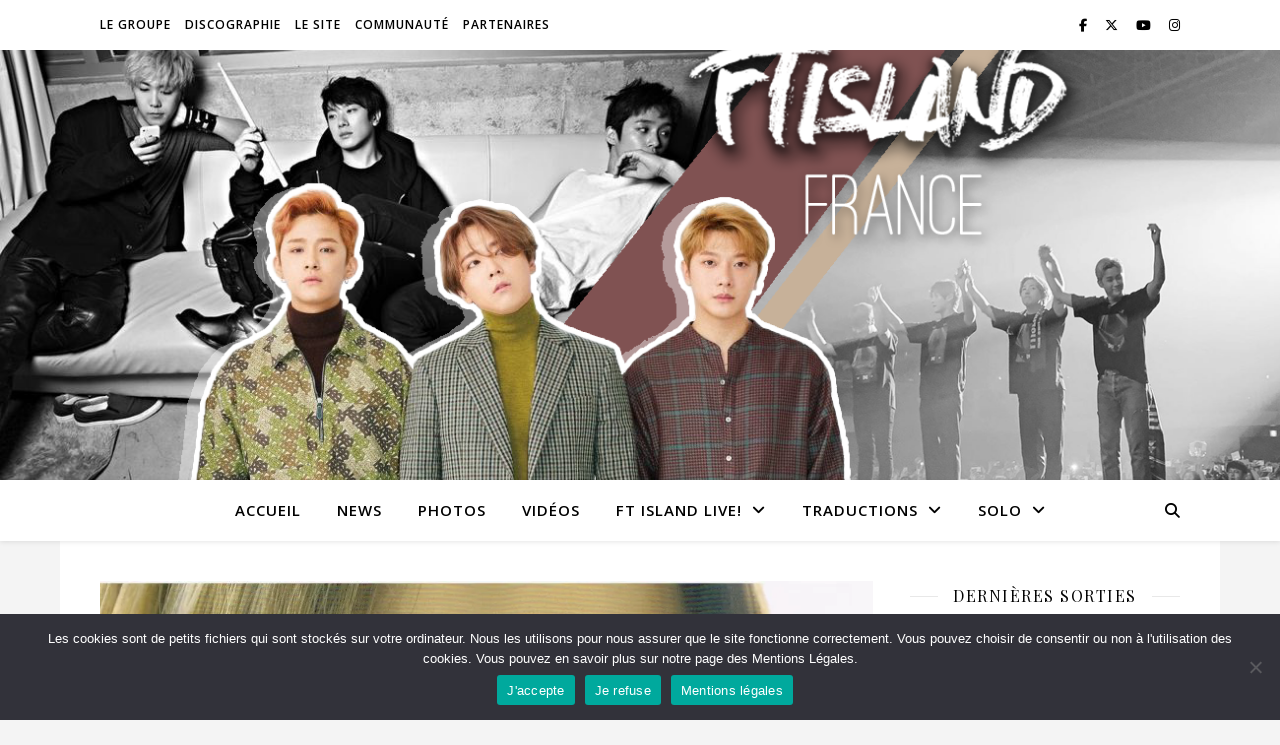

--- FILE ---
content_type: text/html; charset=UTF-8
request_url: https://ftislandfrance.fr/tag/potato-magazine/
body_size: 14211
content:
<!DOCTYPE html>
<html lang="fr-FR">
<head>
	<meta charset="UTF-8">
	<meta name="viewport" content="width=device-width, initial-scale=1.0" />
	<link rel="profile" href="https://gmpg.org/xfn/11">

<title>potato magazine &#8211; FT Island France</title>
<meta name='robots' content='max-image-preview:large' />
<link rel='dns-prefetch' href='//platform-api.sharethis.com' />
<link rel='dns-prefetch' href='//stats.wp.com' />
<link rel='dns-prefetch' href='//fonts.googleapis.com' />
<link rel='preconnect' href='//i0.wp.com' />
<link rel='preconnect' href='//c0.wp.com' />
<link rel="alternate" type="application/rss+xml" title="FT Island France &raquo; Flux" href="https://ftislandfrance.fr/feed/" />
<link rel="alternate" type="application/rss+xml" title="FT Island France &raquo; Flux des commentaires" href="https://ftislandfrance.fr/comments/feed/" />
<link rel="alternate" type="application/rss+xml" title="FT Island France &raquo; Flux de l’étiquette potato magazine" href="https://ftislandfrance.fr/tag/potato-magazine/feed/" />
<script type="text/javascript">
/* <![CDATA[ */
window._wpemojiSettings = {"baseUrl":"https:\/\/s.w.org\/images\/core\/emoji\/15.0.3\/72x72\/","ext":".png","svgUrl":"https:\/\/s.w.org\/images\/core\/emoji\/15.0.3\/svg\/","svgExt":".svg","source":{"concatemoji":"https:\/\/ftislandfrance.fr\/wp-includes\/js\/wp-emoji-release.min.js?ver=6.6.4"}};
/*! This file is auto-generated */
!function(i,n){var o,s,e;function c(e){try{var t={supportTests:e,timestamp:(new Date).valueOf()};sessionStorage.setItem(o,JSON.stringify(t))}catch(e){}}function p(e,t,n){e.clearRect(0,0,e.canvas.width,e.canvas.height),e.fillText(t,0,0);var t=new Uint32Array(e.getImageData(0,0,e.canvas.width,e.canvas.height).data),r=(e.clearRect(0,0,e.canvas.width,e.canvas.height),e.fillText(n,0,0),new Uint32Array(e.getImageData(0,0,e.canvas.width,e.canvas.height).data));return t.every(function(e,t){return e===r[t]})}function u(e,t,n){switch(t){case"flag":return n(e,"\ud83c\udff3\ufe0f\u200d\u26a7\ufe0f","\ud83c\udff3\ufe0f\u200b\u26a7\ufe0f")?!1:!n(e,"\ud83c\uddfa\ud83c\uddf3","\ud83c\uddfa\u200b\ud83c\uddf3")&&!n(e,"\ud83c\udff4\udb40\udc67\udb40\udc62\udb40\udc65\udb40\udc6e\udb40\udc67\udb40\udc7f","\ud83c\udff4\u200b\udb40\udc67\u200b\udb40\udc62\u200b\udb40\udc65\u200b\udb40\udc6e\u200b\udb40\udc67\u200b\udb40\udc7f");case"emoji":return!n(e,"\ud83d\udc26\u200d\u2b1b","\ud83d\udc26\u200b\u2b1b")}return!1}function f(e,t,n){var r="undefined"!=typeof WorkerGlobalScope&&self instanceof WorkerGlobalScope?new OffscreenCanvas(300,150):i.createElement("canvas"),a=r.getContext("2d",{willReadFrequently:!0}),o=(a.textBaseline="top",a.font="600 32px Arial",{});return e.forEach(function(e){o[e]=t(a,e,n)}),o}function t(e){var t=i.createElement("script");t.src=e,t.defer=!0,i.head.appendChild(t)}"undefined"!=typeof Promise&&(o="wpEmojiSettingsSupports",s=["flag","emoji"],n.supports={everything:!0,everythingExceptFlag:!0},e=new Promise(function(e){i.addEventListener("DOMContentLoaded",e,{once:!0})}),new Promise(function(t){var n=function(){try{var e=JSON.parse(sessionStorage.getItem(o));if("object"==typeof e&&"number"==typeof e.timestamp&&(new Date).valueOf()<e.timestamp+604800&&"object"==typeof e.supportTests)return e.supportTests}catch(e){}return null}();if(!n){if("undefined"!=typeof Worker&&"undefined"!=typeof OffscreenCanvas&&"undefined"!=typeof URL&&URL.createObjectURL&&"undefined"!=typeof Blob)try{var e="postMessage("+f.toString()+"("+[JSON.stringify(s),u.toString(),p.toString()].join(",")+"));",r=new Blob([e],{type:"text/javascript"}),a=new Worker(URL.createObjectURL(r),{name:"wpTestEmojiSupports"});return void(a.onmessage=function(e){c(n=e.data),a.terminate(),t(n)})}catch(e){}c(n=f(s,u,p))}t(n)}).then(function(e){for(var t in e)n.supports[t]=e[t],n.supports.everything=n.supports.everything&&n.supports[t],"flag"!==t&&(n.supports.everythingExceptFlag=n.supports.everythingExceptFlag&&n.supports[t]);n.supports.everythingExceptFlag=n.supports.everythingExceptFlag&&!n.supports.flag,n.DOMReady=!1,n.readyCallback=function(){n.DOMReady=!0}}).then(function(){return e}).then(function(){var e;n.supports.everything||(n.readyCallback(),(e=n.source||{}).concatemoji?t(e.concatemoji):e.wpemoji&&e.twemoji&&(t(e.twemoji),t(e.wpemoji)))}))}((window,document),window._wpemojiSettings);
/* ]]> */
</script>
<style id='wp-emoji-styles-inline-css' type='text/css'>

	img.wp-smiley, img.emoji {
		display: inline !important;
		border: none !important;
		box-shadow: none !important;
		height: 1em !important;
		width: 1em !important;
		margin: 0 0.07em !important;
		vertical-align: -0.1em !important;
		background: none !important;
		padding: 0 !important;
	}
</style>
<link rel='stylesheet' id='wp-block-library-css' href='https://c0.wp.com/c/6.6.4/wp-includes/css/dist/block-library/style.min.css' type='text/css' media='all' />
<link rel='stylesheet' id='mediaelement-css' href='https://c0.wp.com/c/6.6.4/wp-includes/js/mediaelement/mediaelementplayer-legacy.min.css' type='text/css' media='all' />
<link rel='stylesheet' id='wp-mediaelement-css' href='https://c0.wp.com/c/6.6.4/wp-includes/js/mediaelement/wp-mediaelement.min.css' type='text/css' media='all' />
<style id='jetpack-sharing-buttons-style-inline-css' type='text/css'>
.jetpack-sharing-buttons__services-list{display:flex;flex-direction:row;flex-wrap:wrap;gap:0;list-style-type:none;margin:5px;padding:0}.jetpack-sharing-buttons__services-list.has-small-icon-size{font-size:12px}.jetpack-sharing-buttons__services-list.has-normal-icon-size{font-size:16px}.jetpack-sharing-buttons__services-list.has-large-icon-size{font-size:24px}.jetpack-sharing-buttons__services-list.has-huge-icon-size{font-size:36px}@media print{.jetpack-sharing-buttons__services-list{display:none!important}}.editor-styles-wrapper .wp-block-jetpack-sharing-buttons{gap:0;padding-inline-start:0}ul.jetpack-sharing-buttons__services-list.has-background{padding:1.25em 2.375em}
</style>
<style id='classic-theme-styles-inline-css' type='text/css'>
/*! This file is auto-generated */
.wp-block-button__link{color:#fff;background-color:#32373c;border-radius:9999px;box-shadow:none;text-decoration:none;padding:calc(.667em + 2px) calc(1.333em + 2px);font-size:1.125em}.wp-block-file__button{background:#32373c;color:#fff;text-decoration:none}
</style>
<style id='global-styles-inline-css' type='text/css'>
:root{--wp--preset--aspect-ratio--square: 1;--wp--preset--aspect-ratio--4-3: 4/3;--wp--preset--aspect-ratio--3-4: 3/4;--wp--preset--aspect-ratio--3-2: 3/2;--wp--preset--aspect-ratio--2-3: 2/3;--wp--preset--aspect-ratio--16-9: 16/9;--wp--preset--aspect-ratio--9-16: 9/16;--wp--preset--color--black: #000000;--wp--preset--color--cyan-bluish-gray: #abb8c3;--wp--preset--color--white: #ffffff;--wp--preset--color--pale-pink: #f78da7;--wp--preset--color--vivid-red: #cf2e2e;--wp--preset--color--luminous-vivid-orange: #ff6900;--wp--preset--color--luminous-vivid-amber: #fcb900;--wp--preset--color--light-green-cyan: #7bdcb5;--wp--preset--color--vivid-green-cyan: #00d084;--wp--preset--color--pale-cyan-blue: #8ed1fc;--wp--preset--color--vivid-cyan-blue: #0693e3;--wp--preset--color--vivid-purple: #9b51e0;--wp--preset--gradient--vivid-cyan-blue-to-vivid-purple: linear-gradient(135deg,rgba(6,147,227,1) 0%,rgb(155,81,224) 100%);--wp--preset--gradient--light-green-cyan-to-vivid-green-cyan: linear-gradient(135deg,rgb(122,220,180) 0%,rgb(0,208,130) 100%);--wp--preset--gradient--luminous-vivid-amber-to-luminous-vivid-orange: linear-gradient(135deg,rgba(252,185,0,1) 0%,rgba(255,105,0,1) 100%);--wp--preset--gradient--luminous-vivid-orange-to-vivid-red: linear-gradient(135deg,rgba(255,105,0,1) 0%,rgb(207,46,46) 100%);--wp--preset--gradient--very-light-gray-to-cyan-bluish-gray: linear-gradient(135deg,rgb(238,238,238) 0%,rgb(169,184,195) 100%);--wp--preset--gradient--cool-to-warm-spectrum: linear-gradient(135deg,rgb(74,234,220) 0%,rgb(151,120,209) 20%,rgb(207,42,186) 40%,rgb(238,44,130) 60%,rgb(251,105,98) 80%,rgb(254,248,76) 100%);--wp--preset--gradient--blush-light-purple: linear-gradient(135deg,rgb(255,206,236) 0%,rgb(152,150,240) 100%);--wp--preset--gradient--blush-bordeaux: linear-gradient(135deg,rgb(254,205,165) 0%,rgb(254,45,45) 50%,rgb(107,0,62) 100%);--wp--preset--gradient--luminous-dusk: linear-gradient(135deg,rgb(255,203,112) 0%,rgb(199,81,192) 50%,rgb(65,88,208) 100%);--wp--preset--gradient--pale-ocean: linear-gradient(135deg,rgb(255,245,203) 0%,rgb(182,227,212) 50%,rgb(51,167,181) 100%);--wp--preset--gradient--electric-grass: linear-gradient(135deg,rgb(202,248,128) 0%,rgb(113,206,126) 100%);--wp--preset--gradient--midnight: linear-gradient(135deg,rgb(2,3,129) 0%,rgb(40,116,252) 100%);--wp--preset--font-size--small: 13px;--wp--preset--font-size--medium: 20px;--wp--preset--font-size--large: 36px;--wp--preset--font-size--x-large: 42px;--wp--preset--spacing--20: 0.44rem;--wp--preset--spacing--30: 0.67rem;--wp--preset--spacing--40: 1rem;--wp--preset--spacing--50: 1.5rem;--wp--preset--spacing--60: 2.25rem;--wp--preset--spacing--70: 3.38rem;--wp--preset--spacing--80: 5.06rem;--wp--preset--shadow--natural: 6px 6px 9px rgba(0, 0, 0, 0.2);--wp--preset--shadow--deep: 12px 12px 50px rgba(0, 0, 0, 0.4);--wp--preset--shadow--sharp: 6px 6px 0px rgba(0, 0, 0, 0.2);--wp--preset--shadow--outlined: 6px 6px 0px -3px rgba(255, 255, 255, 1), 6px 6px rgba(0, 0, 0, 1);--wp--preset--shadow--crisp: 6px 6px 0px rgba(0, 0, 0, 1);}:root :where(.is-layout-flow) > :first-child{margin-block-start: 0;}:root :where(.is-layout-flow) > :last-child{margin-block-end: 0;}:root :where(.is-layout-flow) > *{margin-block-start: 24px;margin-block-end: 0;}:root :where(.is-layout-constrained) > :first-child{margin-block-start: 0;}:root :where(.is-layout-constrained) > :last-child{margin-block-end: 0;}:root :where(.is-layout-constrained) > *{margin-block-start: 24px;margin-block-end: 0;}:root :where(.is-layout-flex){gap: 24px;}:root :where(.is-layout-grid){gap: 24px;}body .is-layout-flex{display: flex;}.is-layout-flex{flex-wrap: wrap;align-items: center;}.is-layout-flex > :is(*, div){margin: 0;}body .is-layout-grid{display: grid;}.is-layout-grid > :is(*, div){margin: 0;}.has-black-color{color: var(--wp--preset--color--black) !important;}.has-cyan-bluish-gray-color{color: var(--wp--preset--color--cyan-bluish-gray) !important;}.has-white-color{color: var(--wp--preset--color--white) !important;}.has-pale-pink-color{color: var(--wp--preset--color--pale-pink) !important;}.has-vivid-red-color{color: var(--wp--preset--color--vivid-red) !important;}.has-luminous-vivid-orange-color{color: var(--wp--preset--color--luminous-vivid-orange) !important;}.has-luminous-vivid-amber-color{color: var(--wp--preset--color--luminous-vivid-amber) !important;}.has-light-green-cyan-color{color: var(--wp--preset--color--light-green-cyan) !important;}.has-vivid-green-cyan-color{color: var(--wp--preset--color--vivid-green-cyan) !important;}.has-pale-cyan-blue-color{color: var(--wp--preset--color--pale-cyan-blue) !important;}.has-vivid-cyan-blue-color{color: var(--wp--preset--color--vivid-cyan-blue) !important;}.has-vivid-purple-color{color: var(--wp--preset--color--vivid-purple) !important;}.has-black-background-color{background-color: var(--wp--preset--color--black) !important;}.has-cyan-bluish-gray-background-color{background-color: var(--wp--preset--color--cyan-bluish-gray) !important;}.has-white-background-color{background-color: var(--wp--preset--color--white) !important;}.has-pale-pink-background-color{background-color: var(--wp--preset--color--pale-pink) !important;}.has-vivid-red-background-color{background-color: var(--wp--preset--color--vivid-red) !important;}.has-luminous-vivid-orange-background-color{background-color: var(--wp--preset--color--luminous-vivid-orange) !important;}.has-luminous-vivid-amber-background-color{background-color: var(--wp--preset--color--luminous-vivid-amber) !important;}.has-light-green-cyan-background-color{background-color: var(--wp--preset--color--light-green-cyan) !important;}.has-vivid-green-cyan-background-color{background-color: var(--wp--preset--color--vivid-green-cyan) !important;}.has-pale-cyan-blue-background-color{background-color: var(--wp--preset--color--pale-cyan-blue) !important;}.has-vivid-cyan-blue-background-color{background-color: var(--wp--preset--color--vivid-cyan-blue) !important;}.has-vivid-purple-background-color{background-color: var(--wp--preset--color--vivid-purple) !important;}.has-black-border-color{border-color: var(--wp--preset--color--black) !important;}.has-cyan-bluish-gray-border-color{border-color: var(--wp--preset--color--cyan-bluish-gray) !important;}.has-white-border-color{border-color: var(--wp--preset--color--white) !important;}.has-pale-pink-border-color{border-color: var(--wp--preset--color--pale-pink) !important;}.has-vivid-red-border-color{border-color: var(--wp--preset--color--vivid-red) !important;}.has-luminous-vivid-orange-border-color{border-color: var(--wp--preset--color--luminous-vivid-orange) !important;}.has-luminous-vivid-amber-border-color{border-color: var(--wp--preset--color--luminous-vivid-amber) !important;}.has-light-green-cyan-border-color{border-color: var(--wp--preset--color--light-green-cyan) !important;}.has-vivid-green-cyan-border-color{border-color: var(--wp--preset--color--vivid-green-cyan) !important;}.has-pale-cyan-blue-border-color{border-color: var(--wp--preset--color--pale-cyan-blue) !important;}.has-vivid-cyan-blue-border-color{border-color: var(--wp--preset--color--vivid-cyan-blue) !important;}.has-vivid-purple-border-color{border-color: var(--wp--preset--color--vivid-purple) !important;}.has-vivid-cyan-blue-to-vivid-purple-gradient-background{background: var(--wp--preset--gradient--vivid-cyan-blue-to-vivid-purple) !important;}.has-light-green-cyan-to-vivid-green-cyan-gradient-background{background: var(--wp--preset--gradient--light-green-cyan-to-vivid-green-cyan) !important;}.has-luminous-vivid-amber-to-luminous-vivid-orange-gradient-background{background: var(--wp--preset--gradient--luminous-vivid-amber-to-luminous-vivid-orange) !important;}.has-luminous-vivid-orange-to-vivid-red-gradient-background{background: var(--wp--preset--gradient--luminous-vivid-orange-to-vivid-red) !important;}.has-very-light-gray-to-cyan-bluish-gray-gradient-background{background: var(--wp--preset--gradient--very-light-gray-to-cyan-bluish-gray) !important;}.has-cool-to-warm-spectrum-gradient-background{background: var(--wp--preset--gradient--cool-to-warm-spectrum) !important;}.has-blush-light-purple-gradient-background{background: var(--wp--preset--gradient--blush-light-purple) !important;}.has-blush-bordeaux-gradient-background{background: var(--wp--preset--gradient--blush-bordeaux) !important;}.has-luminous-dusk-gradient-background{background: var(--wp--preset--gradient--luminous-dusk) !important;}.has-pale-ocean-gradient-background{background: var(--wp--preset--gradient--pale-ocean) !important;}.has-electric-grass-gradient-background{background: var(--wp--preset--gradient--electric-grass) !important;}.has-midnight-gradient-background{background: var(--wp--preset--gradient--midnight) !important;}.has-small-font-size{font-size: var(--wp--preset--font-size--small) !important;}.has-medium-font-size{font-size: var(--wp--preset--font-size--medium) !important;}.has-large-font-size{font-size: var(--wp--preset--font-size--large) !important;}.has-x-large-font-size{font-size: var(--wp--preset--font-size--x-large) !important;}
:root :where(.wp-block-pullquote){font-size: 1.5em;line-height: 1.6;}
</style>
<link rel='stylesheet' id='cookie-notice-front-css' href='https://ftislandfrance.fr/wp-content/plugins/cookie-notice/css/front.min.css?ver=2.5.11' type='text/css' media='all' />
<link rel='stylesheet' id='ashe-style-css' href='https://ftislandfrance.fr/wp-content/themes/ashe/style.css?ver=2.234' type='text/css' media='all' />
<link rel='stylesheet' id='fontawesome-css' href='https://ftislandfrance.fr/wp-content/themes/ashe/assets/css/fontawesome.min.css?ver=6.5.1' type='text/css' media='all' />
<link rel='stylesheet' id='fontello-css' href='https://ftislandfrance.fr/wp-content/themes/ashe/assets/css/fontello.css?ver=6.6.4' type='text/css' media='all' />
<link rel='stylesheet' id='slick-css' href='https://ftislandfrance.fr/wp-content/themes/ashe/assets/css/slick.css?ver=6.6.4' type='text/css' media='all' />
<link rel='stylesheet' id='scrollbar-css' href='https://ftislandfrance.fr/wp-content/themes/ashe/assets/css/perfect-scrollbar.css?ver=6.6.4' type='text/css' media='all' />
<link rel='stylesheet' id='ashe-responsive-css' href='https://ftislandfrance.fr/wp-content/themes/ashe/assets/css/responsive.css?ver=1.9.7' type='text/css' media='all' />
<link rel='stylesheet' id='ashe-playfair-font-css' href='//fonts.googleapis.com/css?family=Playfair+Display%3A400%2C700&#038;ver=1.0.0' type='text/css' media='all' />
<link rel='stylesheet' id='ashe-opensans-font-css' href='//fonts.googleapis.com/css?family=Open+Sans%3A400italic%2C400%2C600italic%2C600%2C700italic%2C700&#038;ver=1.0.0' type='text/css' media='all' />
<script type="text/javascript" id="cookie-notice-front-js-before">
/* <![CDATA[ */
var cnArgs = {"ajaxUrl":"https:\/\/ftislandfrance.fr\/wp-admin\/admin-ajax.php","nonce":"b690fc9bca","hideEffect":"fade","position":"bottom","onScroll":false,"onScrollOffset":100,"onClick":false,"cookieName":"cookie_notice_accepted","cookieTime":2592000,"cookieTimeRejected":2592000,"globalCookie":false,"redirection":false,"cache":false,"revokeCookies":false,"revokeCookiesOpt":"automatic"};
/* ]]> */
</script>
<script type="text/javascript" src="https://ftislandfrance.fr/wp-content/plugins/cookie-notice/js/front.min.js?ver=2.5.11" id="cookie-notice-front-js"></script>
<script type="text/javascript" src="https://c0.wp.com/c/6.6.4/wp-includes/js/jquery/jquery.min.js" id="jquery-core-js"></script>
<script type="text/javascript" src="https://c0.wp.com/c/6.6.4/wp-includes/js/jquery/jquery-migrate.min.js" id="jquery-migrate-js"></script>
<script type="text/javascript" src="//platform-api.sharethis.com/js/sharethis.js#source=googleanalytics-wordpress#product=ga&amp;property=5eef378aa922da001296fa64" id="googleanalytics-platform-sharethis-js"></script>
<link rel="https://api.w.org/" href="https://ftislandfrance.fr/wp-json/" /><link rel="alternate" title="JSON" type="application/json" href="https://ftislandfrance.fr/wp-json/wp/v2/tags/580" /><link rel="EditURI" type="application/rsd+xml" title="RSD" href="https://ftislandfrance.fr/xmlrpc.php?rsd" />
<meta name="generator" content="WordPress 6.6.4" />
	<style>img#wpstats{display:none}</style>
		<style id="ashe_dynamic_css">#top-bar {background-color: #ffffff;}#top-bar a {color: #000000;}#top-bar a:hover,#top-bar li.current-menu-item > a,#top-bar li.current-menu-ancestor > a,#top-bar .sub-menu li.current-menu-item > a,#top-bar .sub-menu li.current-menu-ancestor> a {color: #b24949;}#top-menu .sub-menu,#top-menu .sub-menu a {background-color: #ffffff;border-color: rgba(0,0,0, 0.05);}@media screen and ( max-width: 979px ) {.top-bar-socials {float: none !important;}.top-bar-socials a {line-height: 40px !important;}}.header-logo a,.site-description {color: #111111;}.entry-header {background-color: #ffffff;}#main-nav {background-color: #ffffff;box-shadow: 0px 1px 5px rgba(0,0,0, 0.1);}#featured-links h6 {background-color: rgba(255,255,255, 0.85);color: #000000;}#main-nav a,#main-nav i,#main-nav #s {color: #000000;}.main-nav-sidebar span,.sidebar-alt-close-btn span {background-color: #000000;}#main-nav a:hover,#main-nav i:hover,#main-nav li.current-menu-item > a,#main-nav li.current-menu-ancestor > a,#main-nav .sub-menu li.current-menu-item > a,#main-nav .sub-menu li.current-menu-ancestor> a {color: #b24949;}.main-nav-sidebar:hover span {background-color: #b24949;}#main-menu .sub-menu,#main-menu .sub-menu a {background-color: #ffffff;border-color: rgba(0,0,0, 0.05);}#main-nav #s {background-color: #ffffff;}#main-nav #s::-webkit-input-placeholder { /* Chrome/Opera/Safari */color: rgba(0,0,0, 0.7);}#main-nav #s::-moz-placeholder { /* Firefox 19+ */color: rgba(0,0,0, 0.7);}#main-nav #s:-ms-input-placeholder { /* IE 10+ */color: rgba(0,0,0, 0.7);}#main-nav #s:-moz-placeholder { /* Firefox 18- */color: rgba(0,0,0, 0.7);}/* Background */.sidebar-alt,#featured-links,.main-content,.featured-slider-area,.page-content select,.page-content input,.page-content textarea {background-color: #ffffff;}/* Text */.page-content,.page-content select,.page-content input,.page-content textarea,.page-content .post-author a,.page-content .ashe-widget a,.page-content .comment-author {color: #464646;}/* Title */.page-content h1,.page-content h2,.page-content h3,.page-content h4,.page-content h5,.page-content h6,.page-content .post-title a,.page-content .author-description h4 a,.page-content .related-posts h4 a,.page-content .blog-pagination .previous-page a,.page-content .blog-pagination .next-page a,blockquote,.page-content .post-share a {color: #030303;}.page-content .post-title a:hover {color: rgba(3,3,3, 0.75);}/* Meta */.page-content .post-date,.page-content .post-comments,.page-content .post-author,.page-content [data-layout*="list"] .post-author a,.page-content .related-post-date,.page-content .comment-meta a,.page-content .author-share a,.page-content .post-tags a,.page-content .tagcloud a,.widget_categories li,.widget_archive li,.ahse-subscribe-box p,.rpwwt-post-author,.rpwwt-post-categories,.rpwwt-post-date,.rpwwt-post-comments-number {color: #a1a1a1;}.page-content input::-webkit-input-placeholder { /* Chrome/Opera/Safari */color: #a1a1a1;}.page-content input::-moz-placeholder { /* Firefox 19+ */color: #a1a1a1;}.page-content input:-ms-input-placeholder { /* IE 10+ */color: #a1a1a1;}.page-content input:-moz-placeholder { /* Firefox 18- */color: #a1a1a1;}/* Accent */a,.post-categories,.page-content .ashe-widget.widget_text a {color: #b24949;}/* Disable TMP.page-content .elementor a,.page-content .elementor a:hover {color: inherit;}*/.ps-container > .ps-scrollbar-y-rail > .ps-scrollbar-y {background: #b24949;}a:not(.header-logo-a):hover {color: rgba(178,73,73, 0.8);}blockquote {border-color: #b24949;}/* Selection */::-moz-selection {color: #ffffff;background: #b24949;}::selection {color: #ffffff;background: #b24949;}/* Border */.page-content .post-footer,[data-layout*="list"] .blog-grid > li,.page-content .author-description,.page-content .related-posts,.page-content .entry-comments,.page-content .ashe-widget li,.page-content #wp-calendar,.page-content #wp-calendar caption,.page-content #wp-calendar tbody td,.page-content .widget_nav_menu li a,.page-content .tagcloud a,.page-content select,.page-content input,.page-content textarea,.widget-title h2:before,.widget-title h2:after,.post-tags a,.gallery-caption,.wp-caption-text,table tr,table th,table td,pre,.category-description {border-color: #e8e8e8;}hr {background-color: #e8e8e8;}/* Buttons */.widget_search i,.widget_search #searchsubmit,.wp-block-search button,.single-navigation i,.page-content .submit,.page-content .blog-pagination.numeric a,.page-content .blog-pagination.load-more a,.page-content .ashe-subscribe-box input[type="submit"],.page-content .widget_wysija input[type="submit"],.page-content .post-password-form input[type="submit"],.page-content .wpcf7 [type="submit"] {color: #ffffff;background-color: #333333;}.single-navigation i:hover,.page-content .submit:hover,.ashe-boxed-style .page-content .submit:hover,.page-content .blog-pagination.numeric a:hover,.ashe-boxed-style .page-content .blog-pagination.numeric a:hover,.page-content .blog-pagination.numeric span,.page-content .blog-pagination.load-more a:hover,.page-content .ashe-subscribe-box input[type="submit"]:hover,.page-content .widget_wysija input[type="submit"]:hover,.page-content .post-password-form input[type="submit"]:hover,.page-content .wpcf7 [type="submit"]:hover {color: #ffffff;background-color: #b24949;}/* Image Overlay */.image-overlay,#infscr-loading,.page-content h4.image-overlay {color: #ffffff;background-color: rgba(73,73,73, 0.3);}.image-overlay a,.post-slider .prev-arrow,.post-slider .next-arrow,.page-content .image-overlay a,#featured-slider .slick-arrow,#featured-slider .slider-dots {color: #ffffff;}.slide-caption {background: rgba(255,255,255, 0.95);}#featured-slider .slick-active {background: #ffffff;}#page-footer,#page-footer select,#page-footer input,#page-footer textarea {background-color: #f6f6f6;color: #333333;}#page-footer,#page-footer a,#page-footer select,#page-footer input,#page-footer textarea {color: #333333;}#page-footer #s::-webkit-input-placeholder { /* Chrome/Opera/Safari */color: #333333;}#page-footer #s::-moz-placeholder { /* Firefox 19+ */color: #333333;}#page-footer #s:-ms-input-placeholder { /* IE 10+ */color: #333333;}#page-footer #s:-moz-placeholder { /* Firefox 18- */color: #333333;}/* Title */#page-footer h1,#page-footer h2,#page-footer h3,#page-footer h4,#page-footer h5,#page-footer h6 {color: #111111;}#page-footer a:hover {color: #b24949;}/* Border */#page-footer a,#page-footer .ashe-widget li,#page-footer #wp-calendar,#page-footer #wp-calendar caption,#page-footer #wp-calendar tbody td,#page-footer .widget_nav_menu li a,#page-footer select,#page-footer input,#page-footer textarea,#page-footer .widget-title h2:before,#page-footer .widget-title h2:after,.footer-widgets {border-color: #e0dbdb;}#page-footer hr {background-color: #e0dbdb;}.ashe-preloader-wrap {background-color: #ffffff;}@media screen and ( max-width: 768px ) {.featured-slider-area {display: none;}}@media screen and ( max-width: 768px ) {#featured-links {display: none;}}@media screen and ( max-width: 640px ) {.related-posts {display: none;}}.header-logo a {font-family: 'Open Sans';}#top-menu li a {font-family: 'Open Sans';}#main-menu li a {font-family: 'Open Sans';}#mobile-menu li,.mobile-menu-btn a {font-family: 'Open Sans';}#top-menu li a,#main-menu li a,#mobile-menu li,.mobile-menu-btn a {text-transform: uppercase;}.boxed-wrapper {max-width: 1160px;}.sidebar-alt {max-width: 340px;left: -340px; padding: 85px 35px 0px;}.sidebar-left,.sidebar-right {width: 307px;}.main-container {width: calc(100% - 307px);width: -webkit-calc(100% - 307px);}#top-bar > div,#main-nav > div,#featured-links,.main-content,.page-footer-inner,.featured-slider-area.boxed-wrapper {padding-left: 40px;padding-right: 40px;}#top-menu {float: left;}.top-bar-socials {float: right;}.entry-header {height: 500px;background-image:url(https://ftislandfrance.fr/wp-content/uploads/2020/08/cropped-banniere-ftisland-france-MAJ-2020.png);background-size: cover;}.entry-header {background-position: center center;}.logo-img {max-width: 500px;}.mini-logo a {max-width: 70px;}.header-logo a:not(.logo-img),.site-description {display: none;}#main-nav {text-align: center;}.main-nav-sidebar {position: absolute;top: 0px;left: 40px;z-index: 1;}.main-nav-icons {position: absolute;top: 0px;right: 40px;z-index: 2;}.mini-logo {position: absolute;left: auto;top: 0;}.main-nav-sidebar ~ .mini-logo {margin-left: 30px;}#featured-links .featured-link {margin-right: 20px;}#featured-links .featured-link:last-of-type {margin-right: 0;}#featured-links .featured-link {width: calc( (100% - -20px) / 0 - 1px);width: -webkit-calc( (100% - -20px) / 0- 1px);}.featured-link:nth-child(2) .cv-inner {display: none;}.featured-link:nth-child(3) .cv-inner {display: none;}.blog-grid > li {width: 100%;margin-bottom: 30px;}.sidebar-right {padding-left: 37px;}.footer-widgets > .ashe-widget {width: 30%;margin-right: 5%;}.footer-widgets > .ashe-widget:nth-child(3n+3) {margin-right: 0;}.footer-widgets > .ashe-widget:nth-child(3n+4) {clear: both;}.copyright-info {float: right;}.footer-socials {float: left;}.woocommerce div.product .stock,.woocommerce div.product p.price,.woocommerce div.product span.price,.woocommerce ul.products li.product .price,.woocommerce-Reviews .woocommerce-review__author,.woocommerce form .form-row .required,.woocommerce form .form-row.woocommerce-invalid label,.woocommerce .page-content div.product .woocommerce-tabs ul.tabs li a {color: #464646;}.woocommerce a.remove:hover {color: #464646 !important;}.woocommerce a.remove,.woocommerce .product_meta,.page-content .woocommerce-breadcrumb,.page-content .woocommerce-review-link,.page-content .woocommerce-breadcrumb a,.page-content .woocommerce-MyAccount-navigation-link a,.woocommerce .woocommerce-info:before,.woocommerce .page-content .woocommerce-result-count,.woocommerce-page .page-content .woocommerce-result-count,.woocommerce-Reviews .woocommerce-review__published-date,.woocommerce .product_list_widget .quantity,.woocommerce .widget_products .amount,.woocommerce .widget_price_filter .price_slider_amount,.woocommerce .widget_recently_viewed_products .amount,.woocommerce .widget_top_rated_products .amount,.woocommerce .widget_recent_reviews .reviewer {color: #a1a1a1;}.woocommerce a.remove {color: #a1a1a1 !important;}p.demo_store,.woocommerce-store-notice,.woocommerce span.onsale { background-color: #b24949;}.woocommerce .star-rating::before,.woocommerce .star-rating span::before,.woocommerce .page-content ul.products li.product .button,.page-content .woocommerce ul.products li.product .button,.page-content .woocommerce-MyAccount-navigation-link.is-active a,.page-content .woocommerce-MyAccount-navigation-link a:hover { color: #b24949;}.woocommerce form.login,.woocommerce form.register,.woocommerce-account fieldset,.woocommerce form.checkout_coupon,.woocommerce .woocommerce-info,.woocommerce .woocommerce-error,.woocommerce .woocommerce-message,.woocommerce .widget_shopping_cart .total,.woocommerce.widget_shopping_cart .total,.woocommerce-Reviews .comment_container,.woocommerce-cart #payment ul.payment_methods,#add_payment_method #payment ul.payment_methods,.woocommerce-checkout #payment ul.payment_methods,.woocommerce div.product .woocommerce-tabs ul.tabs::before,.woocommerce div.product .woocommerce-tabs ul.tabs::after,.woocommerce div.product .woocommerce-tabs ul.tabs li,.woocommerce .woocommerce-MyAccount-navigation-link,.select2-container--default .select2-selection--single {border-color: #e8e8e8;}.woocommerce-cart #payment,#add_payment_method #payment,.woocommerce-checkout #payment,.woocommerce .woocommerce-info,.woocommerce .woocommerce-error,.woocommerce .woocommerce-message,.woocommerce div.product .woocommerce-tabs ul.tabs li {background-color: rgba(232,232,232, 0.3);}.woocommerce-cart #payment div.payment_box::before,#add_payment_method #payment div.payment_box::before,.woocommerce-checkout #payment div.payment_box::before {border-color: rgba(232,232,232, 0.5);}.woocommerce-cart #payment div.payment_box,#add_payment_method #payment div.payment_box,.woocommerce-checkout #payment div.payment_box {background-color: rgba(232,232,232, 0.5);}.page-content .woocommerce input.button,.page-content .woocommerce a.button,.page-content .woocommerce a.button.alt,.page-content .woocommerce button.button.alt,.page-content .woocommerce input.button.alt,.page-content .woocommerce #respond input#submit.alt,.woocommerce .page-content .widget_product_search input[type="submit"],.woocommerce .page-content .woocommerce-message .button,.woocommerce .page-content a.button.alt,.woocommerce .page-content button.button.alt,.woocommerce .page-content #respond input#submit,.woocommerce .page-content .widget_price_filter .button,.woocommerce .page-content .woocommerce-message .button,.woocommerce-page .page-content .woocommerce-message .button,.woocommerce .page-content nav.woocommerce-pagination ul li a,.woocommerce .page-content nav.woocommerce-pagination ul li span {color: #ffffff;background-color: #333333;}.page-content .woocommerce input.button:hover,.page-content .woocommerce a.button:hover,.page-content .woocommerce a.button.alt:hover,.ashe-boxed-style .page-content .woocommerce a.button.alt:hover,.page-content .woocommerce button.button.alt:hover,.page-content .woocommerce input.button.alt:hover,.page-content .woocommerce #respond input#submit.alt:hover,.woocommerce .page-content .woocommerce-message .button:hover,.woocommerce .page-content a.button.alt:hover,.woocommerce .page-content button.button.alt:hover,.ashe-boxed-style.woocommerce .page-content button.button.alt:hover,.ashe-boxed-style.woocommerce .page-content #respond input#submit:hover,.woocommerce .page-content #respond input#submit:hover,.woocommerce .page-content .widget_price_filter .button:hover,.woocommerce .page-content .woocommerce-message .button:hover,.woocommerce-page .page-content .woocommerce-message .button:hover,.woocommerce .page-content nav.woocommerce-pagination ul li a:hover,.woocommerce .page-content nav.woocommerce-pagination ul li span.current {color: #ffffff;background-color: #b24949;}.woocommerce .page-content nav.woocommerce-pagination ul li a.prev,.woocommerce .page-content nav.woocommerce-pagination ul li a.next {color: #333333;}.woocommerce .page-content nav.woocommerce-pagination ul li a.prev:hover,.woocommerce .page-content nav.woocommerce-pagination ul li a.next:hover {color: #b24949;}.woocommerce .page-content nav.woocommerce-pagination ul li a.prev:after,.woocommerce .page-content nav.woocommerce-pagination ul li a.next:after {color: #ffffff;}.woocommerce .page-content nav.woocommerce-pagination ul li a.prev:hover:after,.woocommerce .page-content nav.woocommerce-pagination ul li a.next:hover:after {color: #ffffff;}.cssload-cube{background-color:#333333;width:9px;height:9px;position:absolute;margin:auto;animation:cssload-cubemove 2s infinite ease-in-out;-o-animation:cssload-cubemove 2s infinite ease-in-out;-ms-animation:cssload-cubemove 2s infinite ease-in-out;-webkit-animation:cssload-cubemove 2s infinite ease-in-out;-moz-animation:cssload-cubemove 2s infinite ease-in-out}.cssload-cube1{left:13px;top:0;animation-delay:.1s;-o-animation-delay:.1s;-ms-animation-delay:.1s;-webkit-animation-delay:.1s;-moz-animation-delay:.1s}.cssload-cube2{left:25px;top:0;animation-delay:.2s;-o-animation-delay:.2s;-ms-animation-delay:.2s;-webkit-animation-delay:.2s;-moz-animation-delay:.2s}.cssload-cube3{left:38px;top:0;animation-delay:.3s;-o-animation-delay:.3s;-ms-animation-delay:.3s;-webkit-animation-delay:.3s;-moz-animation-delay:.3s}.cssload-cube4{left:0;top:13px;animation-delay:.1s;-o-animation-delay:.1s;-ms-animation-delay:.1s;-webkit-animation-delay:.1s;-moz-animation-delay:.1s}.cssload-cube5{left:13px;top:13px;animation-delay:.2s;-o-animation-delay:.2s;-ms-animation-delay:.2s;-webkit-animation-delay:.2s;-moz-animation-delay:.2s}.cssload-cube6{left:25px;top:13px;animation-delay:.3s;-o-animation-delay:.3s;-ms-animation-delay:.3s;-webkit-animation-delay:.3s;-moz-animation-delay:.3s}.cssload-cube7{left:38px;top:13px;animation-delay:.4s;-o-animation-delay:.4s;-ms-animation-delay:.4s;-webkit-animation-delay:.4s;-moz-animation-delay:.4s}.cssload-cube8{left:0;top:25px;animation-delay:.2s;-o-animation-delay:.2s;-ms-animation-delay:.2s;-webkit-animation-delay:.2s;-moz-animation-delay:.2s}.cssload-cube9{left:13px;top:25px;animation-delay:.3s;-o-animation-delay:.3s;-ms-animation-delay:.3s;-webkit-animation-delay:.3s;-moz-animation-delay:.3s}.cssload-cube10{left:25px;top:25px;animation-delay:.4s;-o-animation-delay:.4s;-ms-animation-delay:.4s;-webkit-animation-delay:.4s;-moz-animation-delay:.4s}.cssload-cube11{left:38px;top:25px;animation-delay:.5s;-o-animation-delay:.5s;-ms-animation-delay:.5s;-webkit-animation-delay:.5s;-moz-animation-delay:.5s}.cssload-cube12{left:0;top:38px;animation-delay:.3s;-o-animation-delay:.3s;-ms-animation-delay:.3s;-webkit-animation-delay:.3s;-moz-animation-delay:.3s}.cssload-cube13{left:13px;top:38px;animation-delay:.4s;-o-animation-delay:.4s;-ms-animation-delay:.4s;-webkit-animation-delay:.4s;-moz-animation-delay:.4s}.cssload-cube14{left:25px;top:38px;animation-delay:.5s;-o-animation-delay:.5s;-ms-animation-delay:.5s;-webkit-animation-delay:.5s;-moz-animation-delay:.5s}.cssload-cube15{left:38px;top:38px;animation-delay:.6s;-o-animation-delay:.6s;-ms-animation-delay:.6s;-webkit-animation-delay:.6s;-moz-animation-delay:.6s}.cssload-spinner{margin:auto;width:49px;height:49px;position:relative}@keyframes cssload-cubemove{35%{transform:scale(0.005)}50%{transform:scale(1.7)}65%{transform:scale(0.005)}}@-o-keyframes cssload-cubemove{35%{-o-transform:scale(0.005)}50%{-o-transform:scale(1.7)}65%{-o-transform:scale(0.005)}}@-ms-keyframes cssload-cubemove{35%{-ms-transform:scale(0.005)}50%{-ms-transform:scale(1.7)}65%{-ms-transform:scale(0.005)}}@-webkit-keyframes cssload-cubemove{35%{-webkit-transform:scale(0.005)}50%{-webkit-transform:scale(1.7)}65%{-webkit-transform:scale(0.005)}}@-moz-keyframes cssload-cubemove{35%{-moz-transform:scale(0.005)}50%{-moz-transform:scale(1.7)}65%{-moz-transform:scale(0.005)}}</style><style id="ashe_theme_styles"></style><meta name="generator" content="Elementor 3.34.1; features: additional_custom_breakpoints; settings: css_print_method-external, google_font-enabled, font_display-auto">
<script>
(function() {
	(function (i, s, o, g, r, a, m) {
		i['GoogleAnalyticsObject'] = r;
		i[r] = i[r] || function () {
				(i[r].q = i[r].q || []).push(arguments)
			}, i[r].l = 1 * new Date();
		a = s.createElement(o),
			m = s.getElementsByTagName(o)[0];
		a.async = 1;
		a.src = g;
		m.parentNode.insertBefore(a, m)
	})(window, document, 'script', 'https://google-analytics.com/analytics.js', 'ga');

	ga('create', 'UA-29373400-1', 'auto');
			ga('send', 'pageview');
	})();
</script>
			<style>
				.e-con.e-parent:nth-of-type(n+4):not(.e-lazyloaded):not(.e-no-lazyload),
				.e-con.e-parent:nth-of-type(n+4):not(.e-lazyloaded):not(.e-no-lazyload) * {
					background-image: none !important;
				}
				@media screen and (max-height: 1024px) {
					.e-con.e-parent:nth-of-type(n+3):not(.e-lazyloaded):not(.e-no-lazyload),
					.e-con.e-parent:nth-of-type(n+3):not(.e-lazyloaded):not(.e-no-lazyload) * {
						background-image: none !important;
					}
				}
				@media screen and (max-height: 640px) {
					.e-con.e-parent:nth-of-type(n+2):not(.e-lazyloaded):not(.e-no-lazyload),
					.e-con.e-parent:nth-of-type(n+2):not(.e-lazyloaded):not(.e-no-lazyload) * {
						background-image: none !important;
					}
				}
			</style>
			<style type="text/css" id="custom-background-css">
body.custom-background { background-color: #f4f4f4; }
</style>
	
<!-- Jetpack Open Graph Tags -->
<meta property="og:type" content="website" />
<meta property="og:title" content="potato magazine &#8211; FT Island France" />
<meta property="og:url" content="https://ftislandfrance.fr/tag/potato-magazine/" />
<meta property="og:site_name" content="FT Island France" />
<meta property="og:image" content="https://i0.wp.com/ftislandfrance.fr/wp-content/uploads/2021/03/cropped-01-FTIfr-Logo-Bordeaux.png?fit=512%2C512&#038;ssl=1" />
<meta property="og:image:width" content="512" />
<meta property="og:image:height" content="512" />
<meta property="og:image:alt" content="" />
<meta property="og:locale" content="fr_FR" />

<!-- End Jetpack Open Graph Tags -->
<link rel="icon" href="https://i0.wp.com/ftislandfrance.fr/wp-content/uploads/2021/03/cropped-01-FTIfr-Logo-Bordeaux.png?fit=32%2C32&#038;ssl=1" sizes="32x32" />
<link rel="icon" href="https://i0.wp.com/ftislandfrance.fr/wp-content/uploads/2021/03/cropped-01-FTIfr-Logo-Bordeaux.png?fit=192%2C192&#038;ssl=1" sizes="192x192" />
<link rel="apple-touch-icon" href="https://i0.wp.com/ftislandfrance.fr/wp-content/uploads/2021/03/cropped-01-FTIfr-Logo-Bordeaux.png?fit=180%2C180&#038;ssl=1" />
<meta name="msapplication-TileImage" content="https://i0.wp.com/ftislandfrance.fr/wp-content/uploads/2021/03/cropped-01-FTIfr-Logo-Bordeaux.png?fit=270%2C270&#038;ssl=1" />
</head>

<body class="archive tag tag-potato-magazine tag-580 custom-background wp-embed-responsive cookies-not-set elementor-default elementor-kit-20177">
	
	<!-- Preloader -->
	
	<!-- Page Wrapper -->
	<div id="page-wrap">

		<!-- Boxed Wrapper -->
		<div id="page-header" >

		
<div id="top-bar" class="clear-fix">
	<div class="boxed-wrapper">
		
		
		<div class="top-bar-socials">

			
			<a href="https://www.facebook.com/FTIslandFrancefr/" target="_blank">
				<i class="fa-brands fa-facebook-f"></i>
			</a>
			
							<a href="https://www.twitter.com/FTIslandFR" target="_blank">
					<i class="fa-brands fa-x-twitter"></i>
				</a>
			
							<a href="https://www.youtube.com/user/FTIslandFR" target="_blank">
					<i class="fa-brands fa-youtube"></i>
				</a>
			
							<a href="https://www.instagram.com/ftislandfrance/" target="_blank">
					<i class="fa-brands fa-instagram"></i>
				</a>
			
		</div>

	<nav class="top-menu-container"><ul id="top-menu" class=""><li id="menu-item-18913" class="menu-item menu-item-type-post_type menu-item-object-page menu-item-18913"><a href="https://ftislandfrance.fr/le-groupe/">Le groupe</a></li>
<li id="menu-item-19892" class="menu-item menu-item-type-post_type menu-item-object-page menu-item-19892"><a href="https://ftislandfrance.fr/discographie/">Discographie</a></li>
<li id="menu-item-12240" class="menu-item menu-item-type-post_type menu-item-object-page menu-item-12240"><a href="https://ftislandfrance.fr/le-site/">Le site</a></li>
<li id="menu-item-12239" class="menu-item menu-item-type-post_type menu-item-object-page menu-item-12239"><a href="https://ftislandfrance.fr/communaute/">Communauté</a></li>
<li id="menu-item-12238" class="menu-item menu-item-type-post_type menu-item-object-page menu-item-12238"><a href="https://ftislandfrance.fr/partenaires/">Partenaires</a></li>
</ul></nav>
	</div>
</div><!-- #top-bar -->


	<div class="entry-header">
		<div class="cv-outer">
		<div class="cv-inner">
			<div class="header-logo">
				
									
										<a href="https://ftislandfrance.fr/" class="header-logo-a">FT Island France</a>
					
								
				<p class="site-description">Fanbase Française sur le groupe FT Island</p>
				
			</div>
		</div>
		</div>
	</div>


<div id="main-nav" class="clear-fix">

	<div class="boxed-wrapper">	
		
		<!-- Alt Sidebar Icon -->
		
		<!-- Mini Logo -->
		
		<!-- Icons -->
		<div class="main-nav-icons">
			
						<div class="main-nav-search">
				<i class="fa-solid fa-magnifying-glass"></i>
				<i class="fa-solid fa-xmark"></i>
				<form role="search" method="get" id="searchform" class="clear-fix" action="https://ftislandfrance.fr/"><input type="search" name="s" id="s" placeholder="Recherche…" data-placeholder="Saisissez votre texte et appuyez sur Entrée..." value="" /><i class="fa-solid fa-magnifying-glass"></i><input type="submit" id="searchsubmit" value="st" /></form>			</div>
					</div>

		<nav class="main-menu-container"><ul id="main-menu" class=""><li id="menu-item-18730" class="menu-item menu-item-type-post_type menu-item-object-page menu-item-home menu-item-18730"><a href="https://ftislandfrance.fr/">Accueil</a></li>
<li id="menu-item-15" class="menu-item menu-item-type-taxonomy menu-item-object-category menu-item-15"><a href="https://ftislandfrance.fr/category/news/">News</a></li>
<li id="menu-item-19" class="menu-item menu-item-type-taxonomy menu-item-object-category menu-item-19"><a href="https://ftislandfrance.fr/category/photos/">Photos</a></li>
<li id="menu-item-15269" class="menu-item menu-item-type-taxonomy menu-item-object-category menu-item-15269"><a href="https://ftislandfrance.fr/category/videos/">Vidéos</a></li>
<li id="menu-item-16" class="menu-item menu-item-type-taxonomy menu-item-object-category menu-item-has-children menu-item-16"><a href="https://ftislandfrance.fr/category/ftisland-live/">FT Island live!</a>
<ul class="sub-menu">
	<li id="menu-item-17" class="menu-item menu-item-type-taxonomy menu-item-object-category menu-item-17"><a href="https://ftislandfrance.fr/category/ftisland-live/concerts/">Concerts</a></li>
	<li id="menu-item-18" class="menu-item menu-item-type-taxonomy menu-item-object-category menu-item-18"><a href="https://ftislandfrance.fr/category/ftisland-live/performances/">Performances</a></li>
</ul>
</li>
<li id="menu-item-2823" class="menu-item menu-item-type-taxonomy menu-item-object-category menu-item-has-children menu-item-2823"><a href="https://ftislandfrance.fr/category/traductions/">Traductions</a>
<ul class="sub-menu">
	<li id="menu-item-24" class="menu-item menu-item-type-taxonomy menu-item-object-category menu-item-24"><a href="https://ftislandfrance.fr/category/traductions/reseaux-sociaux/">Réseaux Sociaux</a></li>
	<li id="menu-item-23" class="menu-item menu-item-type-taxonomy menu-item-object-category menu-item-23"><a href="https://ftislandfrance.fr/category/traductions/interviews/">Interviews</a></li>
	<li id="menu-item-21" class="menu-item menu-item-type-taxonomy menu-item-object-category menu-item-21"><a href="https://ftislandfrance.fr/category/traductions/emissions/">Emissions</a></li>
	<li id="menu-item-22" class="menu-item menu-item-type-taxonomy menu-item-object-category menu-item-22"><a href="https://ftislandfrance.fr/category/traductions/fan-accounts/">Fan accounts</a></li>
</ul>
</li>
<li id="menu-item-18691" class="menu-item menu-item-type-taxonomy menu-item-object-category menu-item-has-children menu-item-18691"><a href="https://ftislandfrance.fr/category/solo/">Solo</a>
<ul class="sub-menu">
	<li id="menu-item-18692" class="menu-item menu-item-type-taxonomy menu-item-object-category menu-item-18692"><a href="https://ftislandfrance.fr/category/solo/honggi/">Honggi</a></li>
	<li id="menu-item-18693" class="menu-item menu-item-type-taxonomy menu-item-object-category menu-item-18693"><a href="https://ftislandfrance.fr/category/solo/jaejin/">Jaejin</a></li>
	<li id="menu-item-18694" class="menu-item menu-item-type-taxonomy menu-item-object-category menu-item-18694"><a href="https://ftislandfrance.fr/category/solo/minhwan/">Minhwan</a></li>
</ul>
</li>
</ul></nav>
		<!-- Mobile Menu Button -->
		<span class="mobile-menu-btn">
			<a>Menu</a>		</span>

		<nav class="mobile-menu-container"><ul id="mobile-menu" class=""><li class="menu-item menu-item-type-post_type menu-item-object-page menu-item-home menu-item-18730"><a href="https://ftislandfrance.fr/">Accueil</a></li>
<li class="menu-item menu-item-type-taxonomy menu-item-object-category menu-item-15"><a href="https://ftislandfrance.fr/category/news/">News</a></li>
<li class="menu-item menu-item-type-taxonomy menu-item-object-category menu-item-19"><a href="https://ftislandfrance.fr/category/photos/">Photos</a></li>
<li class="menu-item menu-item-type-taxonomy menu-item-object-category menu-item-15269"><a href="https://ftislandfrance.fr/category/videos/">Vidéos</a></li>
<li class="menu-item menu-item-type-taxonomy menu-item-object-category menu-item-has-children menu-item-16"><a href="https://ftislandfrance.fr/category/ftisland-live/">FT Island live!</a>
<ul class="sub-menu">
	<li class="menu-item menu-item-type-taxonomy menu-item-object-category menu-item-17"><a href="https://ftislandfrance.fr/category/ftisland-live/concerts/">Concerts</a></li>
	<li class="menu-item menu-item-type-taxonomy menu-item-object-category menu-item-18"><a href="https://ftislandfrance.fr/category/ftisland-live/performances/">Performances</a></li>
</ul>
</li>
<li class="menu-item menu-item-type-taxonomy menu-item-object-category menu-item-has-children menu-item-2823"><a href="https://ftislandfrance.fr/category/traductions/">Traductions</a>
<ul class="sub-menu">
	<li class="menu-item menu-item-type-taxonomy menu-item-object-category menu-item-24"><a href="https://ftislandfrance.fr/category/traductions/reseaux-sociaux/">Réseaux Sociaux</a></li>
	<li class="menu-item menu-item-type-taxonomy menu-item-object-category menu-item-23"><a href="https://ftislandfrance.fr/category/traductions/interviews/">Interviews</a></li>
	<li class="menu-item menu-item-type-taxonomy menu-item-object-category menu-item-21"><a href="https://ftislandfrance.fr/category/traductions/emissions/">Emissions</a></li>
	<li class="menu-item menu-item-type-taxonomy menu-item-object-category menu-item-22"><a href="https://ftislandfrance.fr/category/traductions/fan-accounts/">Fan accounts</a></li>
</ul>
</li>
<li class="menu-item menu-item-type-taxonomy menu-item-object-category menu-item-has-children menu-item-18691"><a href="https://ftislandfrance.fr/category/solo/">Solo</a>
<ul class="sub-menu">
	<li class="menu-item menu-item-type-taxonomy menu-item-object-category menu-item-18692"><a href="https://ftislandfrance.fr/category/solo/honggi/">Honggi</a></li>
	<li class="menu-item menu-item-type-taxonomy menu-item-object-category menu-item-18693"><a href="https://ftislandfrance.fr/category/solo/jaejin/">Jaejin</a></li>
	<li class="menu-item menu-item-type-taxonomy menu-item-object-category menu-item-18694"><a href="https://ftislandfrance.fr/category/solo/minhwan/">Minhwan</a></li>
</ul>
</li>
 </ul></nav>
	</div>

</div><!-- #main-nav -->

		</div><!-- .boxed-wrapper -->

		<!-- Page Content -->
		<div class="page-content">

			
			
<div class="main-content clear-fix boxed-wrapper" data-layout="col1-rsidebar" data-sidebar-sticky="">
	
	<!-- Main Container -->
<div class="main-container">
	
	<ul class="blog-grid"><li>			<article id="post-9221" class="blog-post post-9221 post type-post status-publish format-standard has-post-thumbnail hentry category-photos tag-hanryu-senpu tag-hongki tag-photos tag-potato-magazine tag-scans">
				
				<div class="post-media">
					<a href="https://ftislandfrance.fr/scans-hongki-hanryu-senpu-potato-juillet-2013/"></a>
					<img loading="lazy" width="1024" height="1447" src="https://i0.wp.com/ftislandfrance.fr/wp-content/uploads/2013/06/01-Scans-Hanryu-Senpu-July-Issue-Hongki.jpg?resize=1024%2C1447&amp;ssl=1" class="attachment-ashe-full-thumbnail size-ashe-full-thumbnail wp-post-image" alt="" decoding="async" srcset="https://i0.wp.com/ftislandfrance.fr/wp-content/uploads/2013/06/01-Scans-Hanryu-Senpu-July-Issue-Hongki.jpg?w=1024&amp;ssl=1 1024w, https://i0.wp.com/ftislandfrance.fr/wp-content/uploads/2013/06/01-Scans-Hanryu-Senpu-July-Issue-Hongki.jpg?resize=212%2C300&amp;ssl=1 212w, https://i0.wp.com/ftislandfrance.fr/wp-content/uploads/2013/06/01-Scans-Hanryu-Senpu-July-Issue-Hongki.jpg?resize=724%2C1024&amp;ssl=1 724w" sizes="(max-width: 1024px) 100vw, 1024px" />				</div>

				<header class="post-header">

			 		<div class="post-categories"><a href="https://ftislandfrance.fr/category/photos/" rel="category tag">Photos</a> </div>
										<h2 class="post-title">
						<a href="https://ftislandfrance.fr/scans-hongki-hanryu-senpu-potato-juillet-2013/">[Scans] Hongki &#8211;  Hanryu Senpu + POTATO Juillet 2013</a>
					</h2>
					
										<div class="post-meta clear-fix">

													<span class="post-date">11 juin 2013</span>
												
						<span class="meta-sep">/</span>
						
						
					</div>
					
				</header>

				
				<div class="read-more">
					<a href="https://ftislandfrance.fr/scans-hongki-hanryu-senpu-potato-juillet-2013/">lire la suite</a>
				</div>
				
				<footer class="post-footer">

					
					<a href="https://ftislandfrance.fr/scans-hongki-hanryu-senpu-potato-juillet-2013/#respond" class="post-comments" >Aucun commentaire</a>					
				</footer>

				<!-- Related Posts -->
				
			</article>
		
			</li></ul>
	
</div><!-- .main-container -->
<div class="sidebar-right-wrap">
	<aside class="sidebar-right">
		<div id="custom_html-4" class="widget_text ashe-widget widget_custom_html"><div class="widget-title"><h2>Dernières sorties</h2></div><div class="textwidget custom-html-widget"></div></div><div id="block-4" class="ashe-widget widget_block widget_media_image">
<div class="wp-block-image"><figure class="aligncenter size-full"><img decoding="async" width="270" height="80" src="https://ftislandfrance.fr/wp-content/uploads/2021/12/ftisland-lock-up-mini-album-2021-dernieres-sorties.png" alt="" class="wp-image-22734"/><figcaption><a href="https://open.spotify.com/album/4CbmJDPP4CuPnjUHaxUiju" target="_blank" rel="noreferrer noopener">Spotify</a> <br><a href="https://www.deezer.com/fr/album/279356912" target="_blank" rel="noreferrer noopener">Deezer</a><br><a href="https://music.apple.com/fr/album/lock-up-ep/1598283169" target="_blank" rel="noreferrer noopener">Apple Music </a><br><a href="https://www.yesasia.com/global/ftisland-mini-album-vol-8-lock-up/1108863695-0-0-0-en/info.html" target="_blank" rel="noreferrer noopener">YesAsia</a><br><a href="https://www.ktown4u.com/iteminfo?goods_no=70324" target="_blank" rel="noreferrer noopener">Ktown4u</a><br><a href="https://www.asiaworldmusic.fr/pre-commandes/44758-ftisland-mini-album-vol-7-lock-up-edition-coreenne-8804775250293.html" target="_blank" rel="noreferrer noopener">Musica</a></figcaption></figure></div>
</div><div id="block-3" class="ashe-widget widget_block widget_media_image">
<div class="wp-block-image"><figure class="aligncenter size-full is-resized"><img decoding="async" src="https://ftislandfrance.fr/wp-content/uploads/2021/10/ftisland-france-derniere-sortie-lee-hong-gi-drawing-album-solo-japon-2021.png" alt="" class="wp-image-21070" width="270" height="80"/><figcaption><a rel="noreferrer noopener" href="https://open.spotify.com/album/4Q9mRJdRXgQZiLcjUBg2qR" target="_blank">Spotify</a><br><a rel="noreferrer noopener" href="https://www.deezer.com/fr/album/252567542" target="_blank">Deezer</a><br><a rel="noreferrer noopener" href="https://music.apple.com/fr/album/drawing-ep/1576408449" target="_blank">Apple Music</a><br><a rel="noreferrer noopener" href="https://www.cdjapan.co.jp/product/WPZL-31910" target="_blank">CDJapan</a><br><a rel="noreferrer noopener" href="https://www.yesasia.com/drawing-album-dvd-first-press-limited-edition-japan-version/1103669502-0-0-0-en/info.html" target="_blank">YesAsia</a></figcaption></figure></div>
</div><div id="block-2" class="ashe-widget widget_block widget_media_image">
<div class="wp-block-image"><figure class="aligncenter size-full"><img decoding="async" width="270" height="80" src="https://ftislandfrance.fr/wp-content/uploads/2021/03/ftisland-france-derniere-sortie-lee-jae-jin-homies-single-digital-2020.png" alt="" class="wp-image-19885"/><figcaption><a rel="noreferrer noopener" href="https://open.spotify.com/album/50qTndp7V7cPlkDg0Sap1u" target="_blank">Spotify</a><br><a rel="noreferrer noopener" href="https://music.apple.com/fr/album/homies-single/1540295601" target="_blank">Apple Music</a><br><a href="https://www.deezer.com/fr/artist/7681396">D</a><a rel="noreferrer noopener" href="https://www.deezer.com/fr/artist/7681396" target="_blank">eezer</a></figcaption></figure></div>
</div>	</aside>
</div>
</div>

</div><!-- .page-content -->

<!-- Page Footer -->
<footer id="page-footer" class="clear-fix">
    
    <!-- Scroll Top Button -->
        <span class="scrolltop">
    <i class="fa-solid fa-angle-up"></i>
    </span>
    
    <div class="page-footer-inner boxed-wrapper">

    <!-- Footer Widgets -->
    
<div class="footer-widgets clear-fix">
	<div id="text-10" class="ashe-widget widget_text"><div class="widget-title"><h2>Informations</h2></div>			<div class="textwidget"><p><a href="https://ftislandfrance.fr/mentions-legales/">Mentions légales</a></p>
</div>
		</div><div id="archives-10" class="ashe-widget widget_archive"><div class="widget-title"><h2>Archives</h2></div>		<label class="screen-reader-text" for="archives-dropdown-10">Archives</label>
		<select id="archives-dropdown-10" name="archive-dropdown">
			
			<option value="">Sélectionner un mois</option>
				<option value='https://ftislandfrance.fr/2022/07/'> juillet 2022 &nbsp;(1)</option>
	<option value='https://ftislandfrance.fr/2022/06/'> juin 2022 &nbsp;(1)</option>
	<option value='https://ftislandfrance.fr/2022/05/'> mai 2022 &nbsp;(1)</option>
	<option value='https://ftislandfrance.fr/2022/04/'> avril 2022 &nbsp;(1)</option>
	<option value='https://ftislandfrance.fr/2022/02/'> février 2022 &nbsp;(1)</option>
	<option value='https://ftislandfrance.fr/2022/01/'> janvier 2022 &nbsp;(4)</option>
	<option value='https://ftislandfrance.fr/2021/12/'> décembre 2021 &nbsp;(11)</option>
	<option value='https://ftislandfrance.fr/2021/11/'> novembre 2021 &nbsp;(2)</option>
	<option value='https://ftislandfrance.fr/2021/10/'> octobre 2021 &nbsp;(4)</option>
	<option value='https://ftislandfrance.fr/2021/09/'> septembre 2021 &nbsp;(6)</option>
	<option value='https://ftislandfrance.fr/2021/08/'> août 2021 &nbsp;(10)</option>
	<option value='https://ftislandfrance.fr/2021/07/'> juillet 2021 &nbsp;(5)</option>
	<option value='https://ftislandfrance.fr/2021/06/'> juin 2021 &nbsp;(6)</option>
	<option value='https://ftislandfrance.fr/2021/05/'> mai 2021 &nbsp;(3)</option>
	<option value='https://ftislandfrance.fr/2021/04/'> avril 2021 &nbsp;(5)</option>
	<option value='https://ftislandfrance.fr/2021/03/'> mars 2021 &nbsp;(2)</option>
	<option value='https://ftislandfrance.fr/2021/02/'> février 2021 &nbsp;(2)</option>
	<option value='https://ftislandfrance.fr/2020/12/'> décembre 2020 &nbsp;(2)</option>
	<option value='https://ftislandfrance.fr/2020/10/'> octobre 2020 &nbsp;(1)</option>
	<option value='https://ftislandfrance.fr/2020/07/'> juillet 2020 &nbsp;(1)</option>
	<option value='https://ftislandfrance.fr/2020/06/'> juin 2020 &nbsp;(3)</option>
	<option value='https://ftislandfrance.fr/2020/05/'> mai 2020 &nbsp;(4)</option>
	<option value='https://ftislandfrance.fr/2020/04/'> avril 2020 &nbsp;(4)</option>
	<option value='https://ftislandfrance.fr/2020/03/'> mars 2020 &nbsp;(4)</option>
	<option value='https://ftislandfrance.fr/2020/02/'> février 2020 &nbsp;(6)</option>
	<option value='https://ftislandfrance.fr/2020/01/'> janvier 2020 &nbsp;(2)</option>
	<option value='https://ftislandfrance.fr/2019/12/'> décembre 2019 &nbsp;(3)</option>
	<option value='https://ftislandfrance.fr/2019/11/'> novembre 2019 &nbsp;(2)</option>
	<option value='https://ftislandfrance.fr/2019/10/'> octobre 2019 &nbsp;(7)</option>
	<option value='https://ftislandfrance.fr/2019/09/'> septembre 2019 &nbsp;(18)</option>
	<option value='https://ftislandfrance.fr/2019/08/'> août 2019 &nbsp;(5)</option>
	<option value='https://ftislandfrance.fr/2019/07/'> juillet 2019 &nbsp;(1)</option>
	<option value='https://ftislandfrance.fr/2019/06/'> juin 2019 &nbsp;(2)</option>
	<option value='https://ftislandfrance.fr/2019/05/'> mai 2019 &nbsp;(2)</option>
	<option value='https://ftislandfrance.fr/2019/04/'> avril 2019 &nbsp;(3)</option>
	<option value='https://ftislandfrance.fr/2019/03/'> mars 2019 &nbsp;(2)</option>
	<option value='https://ftislandfrance.fr/2019/02/'> février 2019 &nbsp;(7)</option>
	<option value='https://ftislandfrance.fr/2019/01/'> janvier 2019 &nbsp;(2)</option>
	<option value='https://ftislandfrance.fr/2018/12/'> décembre 2018 &nbsp;(3)</option>
	<option value='https://ftislandfrance.fr/2018/11/'> novembre 2018 &nbsp;(3)</option>
	<option value='https://ftislandfrance.fr/2018/10/'> octobre 2018 &nbsp;(12)</option>
	<option value='https://ftislandfrance.fr/2018/09/'> septembre 2018 &nbsp;(3)</option>
	<option value='https://ftislandfrance.fr/2018/08/'> août 2018 &nbsp;(8)</option>
	<option value='https://ftislandfrance.fr/2018/07/'> juillet 2018 &nbsp;(17)</option>
	<option value='https://ftislandfrance.fr/2018/06/'> juin 2018 &nbsp;(7)</option>
	<option value='https://ftislandfrance.fr/2018/05/'> mai 2018 &nbsp;(1)</option>
	<option value='https://ftislandfrance.fr/2018/04/'> avril 2018 &nbsp;(6)</option>
	<option value='https://ftislandfrance.fr/2018/03/'> mars 2018 &nbsp;(4)</option>
	<option value='https://ftislandfrance.fr/2018/02/'> février 2018 &nbsp;(1)</option>
	<option value='https://ftislandfrance.fr/2018/01/'> janvier 2018 &nbsp;(7)</option>
	<option value='https://ftislandfrance.fr/2017/12/'> décembre 2017 &nbsp;(3)</option>
	<option value='https://ftislandfrance.fr/2017/11/'> novembre 2017 &nbsp;(6)</option>
	<option value='https://ftislandfrance.fr/2017/10/'> octobre 2017 &nbsp;(5)</option>
	<option value='https://ftislandfrance.fr/2017/09/'> septembre 2017 &nbsp;(3)</option>
	<option value='https://ftislandfrance.fr/2017/08/'> août 2017 &nbsp;(9)</option>
	<option value='https://ftislandfrance.fr/2017/07/'> juillet 2017 &nbsp;(5)</option>
	<option value='https://ftislandfrance.fr/2017/06/'> juin 2017 &nbsp;(34)</option>
	<option value='https://ftislandfrance.fr/2017/05/'> mai 2017 &nbsp;(9)</option>
	<option value='https://ftislandfrance.fr/2017/04/'> avril 2017 &nbsp;(6)</option>
	<option value='https://ftislandfrance.fr/2017/03/'> mars 2017 &nbsp;(14)</option>
	<option value='https://ftislandfrance.fr/2017/02/'> février 2017 &nbsp;(6)</option>
	<option value='https://ftislandfrance.fr/2017/01/'> janvier 2017 &nbsp;(5)</option>
	<option value='https://ftislandfrance.fr/2016/12/'> décembre 2016 &nbsp;(2)</option>
	<option value='https://ftislandfrance.fr/2016/11/'> novembre 2016 &nbsp;(1)</option>
	<option value='https://ftislandfrance.fr/2016/10/'> octobre 2016 &nbsp;(7)</option>
	<option value='https://ftislandfrance.fr/2016/09/'> septembre 2016 &nbsp;(7)</option>
	<option value='https://ftislandfrance.fr/2016/08/'> août 2016 &nbsp;(13)</option>
	<option value='https://ftislandfrance.fr/2016/07/'> juillet 2016 &nbsp;(33)</option>
	<option value='https://ftislandfrance.fr/2016/06/'> juin 2016 &nbsp;(9)</option>
	<option value='https://ftislandfrance.fr/2016/05/'> mai 2016 &nbsp;(5)</option>
	<option value='https://ftislandfrance.fr/2016/04/'> avril 2016 &nbsp;(4)</option>
	<option value='https://ftislandfrance.fr/2016/03/'> mars 2016 &nbsp;(5)</option>
	<option value='https://ftislandfrance.fr/2016/02/'> février 2016 &nbsp;(7)</option>
	<option value='https://ftislandfrance.fr/2016/01/'> janvier 2016 &nbsp;(5)</option>
	<option value='https://ftislandfrance.fr/2015/12/'> décembre 2015 &nbsp;(7)</option>
	<option value='https://ftislandfrance.fr/2015/11/'> novembre 2015 &nbsp;(27)</option>
	<option value='https://ftislandfrance.fr/2015/10/'> octobre 2015 &nbsp;(5)</option>
	<option value='https://ftislandfrance.fr/2015/09/'> septembre 2015 &nbsp;(7)</option>
	<option value='https://ftislandfrance.fr/2015/08/'> août 2015 &nbsp;(9)</option>
	<option value='https://ftislandfrance.fr/2015/07/'> juillet 2015 &nbsp;(12)</option>
	<option value='https://ftislandfrance.fr/2015/06/'> juin 2015 &nbsp;(3)</option>
	<option value='https://ftislandfrance.fr/2015/05/'> mai 2015 &nbsp;(11)</option>
	<option value='https://ftislandfrance.fr/2015/04/'> avril 2015 &nbsp;(26)</option>
	<option value='https://ftislandfrance.fr/2015/03/'> mars 2015 &nbsp;(36)</option>
	<option value='https://ftislandfrance.fr/2015/02/'> février 2015 &nbsp;(10)</option>
	<option value='https://ftislandfrance.fr/2015/01/'> janvier 2015 &nbsp;(17)</option>
	<option value='https://ftislandfrance.fr/2014/12/'> décembre 2014 &nbsp;(6)</option>
	<option value='https://ftislandfrance.fr/2014/11/'> novembre 2014 &nbsp;(6)</option>
	<option value='https://ftislandfrance.fr/2014/10/'> octobre 2014 &nbsp;(17)</option>
	<option value='https://ftislandfrance.fr/2014/09/'> septembre 2014 &nbsp;(14)</option>
	<option value='https://ftislandfrance.fr/2014/08/'> août 2014 &nbsp;(5)</option>
	<option value='https://ftislandfrance.fr/2014/07/'> juillet 2014 &nbsp;(6)</option>
	<option value='https://ftislandfrance.fr/2014/06/'> juin 2014 &nbsp;(10)</option>
	<option value='https://ftislandfrance.fr/2014/05/'> mai 2014 &nbsp;(7)</option>
	<option value='https://ftislandfrance.fr/2014/04/'> avril 2014 &nbsp;(10)</option>
	<option value='https://ftislandfrance.fr/2014/03/'> mars 2014 &nbsp;(15)</option>
	<option value='https://ftislandfrance.fr/2014/02/'> février 2014 &nbsp;(14)</option>
	<option value='https://ftislandfrance.fr/2014/01/'> janvier 2014 &nbsp;(34)</option>
	<option value='https://ftislandfrance.fr/2013/12/'> décembre 2013 &nbsp;(30)</option>
	<option value='https://ftislandfrance.fr/2013/11/'> novembre 2013 &nbsp;(52)</option>
	<option value='https://ftislandfrance.fr/2013/10/'> octobre 2013 &nbsp;(18)</option>
	<option value='https://ftislandfrance.fr/2013/09/'> septembre 2013 &nbsp;(37)</option>
	<option value='https://ftislandfrance.fr/2013/08/'> août 2013 &nbsp;(16)</option>
	<option value='https://ftislandfrance.fr/2013/07/'> juillet 2013 &nbsp;(26)</option>
	<option value='https://ftislandfrance.fr/2013/06/'> juin 2013 &nbsp;(53)</option>
	<option value='https://ftislandfrance.fr/2013/05/'> mai 2013 &nbsp;(32)</option>
	<option value='https://ftislandfrance.fr/2013/04/'> avril 2013 &nbsp;(42)</option>
	<option value='https://ftislandfrance.fr/2013/03/'> mars 2013 &nbsp;(33)</option>
	<option value='https://ftislandfrance.fr/2013/02/'> février 2013 &nbsp;(10)</option>
	<option value='https://ftislandfrance.fr/2013/01/'> janvier 2013 &nbsp;(35)</option>
	<option value='https://ftislandfrance.fr/2012/12/'> décembre 2012 &nbsp;(34)</option>
	<option value='https://ftislandfrance.fr/2012/11/'> novembre 2012 &nbsp;(39)</option>
	<option value='https://ftislandfrance.fr/2012/10/'> octobre 2012 &nbsp;(55)</option>
	<option value='https://ftislandfrance.fr/2012/09/'> septembre 2012 &nbsp;(54)</option>
	<option value='https://ftislandfrance.fr/2012/08/'> août 2012 &nbsp;(26)</option>
	<option value='https://ftislandfrance.fr/2012/07/'> juillet 2012 &nbsp;(39)</option>
	<option value='https://ftislandfrance.fr/2012/06/'> juin 2012 &nbsp;(21)</option>
	<option value='https://ftislandfrance.fr/2012/05/'> mai 2012 &nbsp;(39)</option>
	<option value='https://ftislandfrance.fr/2012/04/'> avril 2012 &nbsp;(35)</option>
	<option value='https://ftislandfrance.fr/2012/03/'> mars 2012 &nbsp;(122)</option>

		</select>

			<script type="text/javascript">
/* <![CDATA[ */

(function() {
	var dropdown = document.getElementById( "archives-dropdown-10" );
	function onSelectChange() {
		if ( dropdown.options[ dropdown.selectedIndex ].value !== '' ) {
			document.location.href = this.options[ this.selectedIndex ].value;
		}
	}
	dropdown.onchange = onSelectChange;
})();

/* ]]> */
</script>
</div><div id="text-11" class="ashe-widget widget_text"><div class="widget-title"><h2>Retrouvez-nous sur</h2></div>			<div class="textwidget"><p><a href="https://www.facebook.com/FTIslandFrancefr/">Facebook</a><br />
<a href="https://twitter.com/ftislandfr">Twitter principal</a><br />
<a href="https://twitter.com/FTIslandfr_IG">Twitter secondaire</a> (traductions instagram)<br />
<a href="https://www.instagram.com/ftislandfrance/">Instagram</a><br />
<a href="https://www.youtube.com/user/FTIslandFR">YouTube</a><br />
<a href="https://ask.fm/FTIslandFR">Ask</a><br />
<a href="https://curiouscat.me/FTIslandFR">CuriousCat</a></p>
</div>
		</div></div>
    <div class="footer-copyright">
        <div class="copyright-info">
        2026 ftislandfrance.fr &copy;        </div>

        <nav class="footer-menu-container"><ul id="footer-menu" class=""><li class="menu-item menu-item-type-post_type menu-item-object-page menu-item-18913"><a href="https://ftislandfrance.fr/le-groupe/">Le groupe</a></li>
<li class="menu-item menu-item-type-post_type menu-item-object-page menu-item-19892"><a href="https://ftislandfrance.fr/discographie/">Discographie</a></li>
<li class="menu-item menu-item-type-post_type menu-item-object-page menu-item-12240"><a href="https://ftislandfrance.fr/le-site/">Le site</a></li>
<li class="menu-item menu-item-type-post_type menu-item-object-page menu-item-12239"><a href="https://ftislandfrance.fr/communaute/">Communauté</a></li>
<li class="menu-item menu-item-type-post_type menu-item-object-page menu-item-12238"><a href="https://ftislandfrance.fr/partenaires/">Partenaires</a></li>
</ul></nav>        
        <div class="credit">
             Thème Ashe par <a href="https://wp-royal-themes.com/"><a href="https://wp-royal-themes.com/">WP Royal</a>.</a>        </div>

    </div>

    </div><!-- .boxed-wrapper -->

</footer><!-- #page-footer -->

</div><!-- #page-wrap -->

			<script>
				const lazyloadRunObserver = () => {
					const lazyloadBackgrounds = document.querySelectorAll( `.e-con.e-parent:not(.e-lazyloaded)` );
					const lazyloadBackgroundObserver = new IntersectionObserver( ( entries ) => {
						entries.forEach( ( entry ) => {
							if ( entry.isIntersecting ) {
								let lazyloadBackground = entry.target;
								if( lazyloadBackground ) {
									lazyloadBackground.classList.add( 'e-lazyloaded' );
								}
								lazyloadBackgroundObserver.unobserve( entry.target );
							}
						});
					}, { rootMargin: '200px 0px 200px 0px' } );
					lazyloadBackgrounds.forEach( ( lazyloadBackground ) => {
						lazyloadBackgroundObserver.observe( lazyloadBackground );
					} );
				};
				const events = [
					'DOMContentLoaded',
					'elementor/lazyload/observe',
				];
				events.forEach( ( event ) => {
					document.addEventListener( event, lazyloadRunObserver );
				} );
			</script>
			<script type="text/javascript" src="https://ftislandfrance.fr/wp-content/themes/ashe/assets/js/custom-plugins.js?ver=1.8.2" id="ashe-plugins-js"></script>
<script type="text/javascript" src="https://ftislandfrance.fr/wp-content/themes/ashe/assets/js/custom-scripts.js?ver=1.9.7" id="ashe-custom-scripts-js"></script>
<script type="text/javascript" id="jetpack-stats-js-before">
/* <![CDATA[ */
_stq = window._stq || [];
_stq.push([ "view", JSON.parse("{\"v\":\"ext\",\"blog\":\"190125711\",\"post\":\"0\",\"tz\":\"1\",\"srv\":\"ftislandfrance.fr\",\"j\":\"1:14.5\"}") ]);
_stq.push([ "clickTrackerInit", "190125711", "0" ]);
/* ]]> */
</script>
<script type="text/javascript" src="https://stats.wp.com/e-202603.js" id="jetpack-stats-js" defer="defer" data-wp-strategy="defer"></script>

		<!-- Cookie Notice plugin v2.5.11 by Hu-manity.co https://hu-manity.co/ -->
		<div id="cookie-notice" role="dialog" class="cookie-notice-hidden cookie-revoke-hidden cn-position-bottom" aria-label="Cookie Notice" style="background-color: rgba(50,50,58,1);"><div class="cookie-notice-container" style="color: #fff"><span id="cn-notice-text" class="cn-text-container">Les cookies sont de petits fichiers qui sont stockés sur votre ordinateur. Nous les utilisons pour nous assurer que le site fonctionne correctement. Vous pouvez choisir de consentir ou non à l'utilisation des cookies. Vous pouvez en savoir plus sur notre page des Mentions Légales. </span><span id="cn-notice-buttons" class="cn-buttons-container"><button id="cn-accept-cookie" data-cookie-set="accept" class="cn-set-cookie cn-button" aria-label="J&#039;accepte" style="background-color: #00a99d">J&#039;accepte</button><button id="cn-refuse-cookie" data-cookie-set="refuse" class="cn-set-cookie cn-button" aria-label="Je refuse" style="background-color: #00a99d">Je refuse</button><button data-link-url="https://ftislandfrance.fr/mentions-legales/" data-link-target="_blank" id="cn-more-info" class="cn-more-info cn-button" aria-label="Mentions légales" style="background-color: #00a99d">Mentions légales</button></span><button type="button" id="cn-close-notice" data-cookie-set="accept" class="cn-close-icon" aria-label="Je refuse"></button></div>
			
		</div>
		<!-- / Cookie Notice plugin -->
</body>
</html>